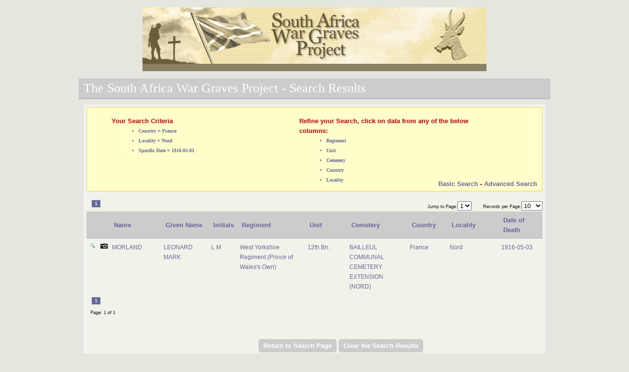

--- FILE ---
content_type: text/html
request_url: https://www.southafricawargraves.org/search/view-paginated.php?page=1&DoD_YYYY=1916&DoD_MM=05&DoD_DD=03&locality=162&country=27
body_size: 1543
content:
		
<!DOCTYPE html PUBLIC "-//W3C//DTD XHTML 1.0 Transitional//EN" "http://www.w3.org/TR/xhtml1/DTD/xhtml1-transitional.dtd">
<html xmlns="http://www.w3.org/1999/xhtml">
<head>
        <title>The South Africa War Graves Project - Search Results</title>
		<link href="css/layout.css" rel="stylesheet" type="text/css" />	
	    <link href="css/tables.css" rel="stylesheet" type="text/css" />
	    <link href="css/paginate.css" rel="stylesheet" type="text/css" />
		<script src="scripts/jquery-1.7.2.min.js" type="text/javascript"></script>

</head>
 <div id="wrapper">
	<div class="headerIMG">
		<div style="background-image: url(images/banner.jpg); height: 130px; width: 700px; background-repeat: no-repeat;"> </div>
	</div> 
 
 <body> 
 <h2>The South Africa War Graves Project - Search Results</h2>
<div  id="content" class="form-container">

<div class="errors" style="height:160px;">
	<div style="width:40%;border: solid 1 px;float: left;">
		<ul>
			<p><em>Your Search Criteria</em></p>
				<div style="margin-left:55px;">
<li class='paginate' style='font-weight: bold; color: #666699; font-family: Lucida Sans Unicode;font-size: 0.8em;'>Country = France</li><li class='paginate' style='font-weight: bold; color: #666699; font-family: Lucida Sans Unicode;font-size: 0.8em;'>Locality = Nord</li><li class='paginate' style='font-weight: bold; color: #666699; font-family: Lucida Sans Unicode;font-size: 0.8em;'>Specific Date = 1916-05-03</li>
				</div>
		</ul>			
	</div>			
	<div style="width:45%;border: solid 1 px;float:left;margin-left:20px;">
		<ul>
			<p><em>Refine your Search, click on data from any of the below columns:</em></p>
				<div style="margin-left:55px;">
					<li class="paginate" style="font-weight: bold; color: #666699; font-family: Lucida Sans Unicode;font-size: 0.8em;">Regiment</li>
					<li class="paginate" style="font-weight: bold; color: #666699; font-family: Lucida Sans Unicode;font-size: 0.8em;">Unit</li>
					<li class="paginate" style="font-weight: bold; color: #666699; font-family: Lucida Sans Unicode;font-size: 0.8em;">Cemetery</li>
					<li class="paginate" style="font-weight: bold; color: #666699; font-family: Lucida Sans Unicode;font-size: 0.8em;">Country</li>
					<li class="paginate" style="font-weight: bold; color: #666699; font-family: Lucida Sans Unicode;font-size: 0.8em;">Locality</li>			
				</div>
		</ul>	
	</div>
	<div style="width:30%;border: solid 1 px;float:right;margin-top:-25px;">
			<p style="text-align: right;"><em>
				<a href="index.php" class="nodecoration">Basic Search</a>	 		
				-  <a href="index_advanced.php" class="nodecoration">Advanced Search</a>
							   </em>
			</p>
	</div>		
</div>
	
 <div class="results-table">
 
<div class='paginate-block'><a class="current" style="margin-left:10px"  href="#">1</a><span class=""><div style='float:right;'><span class="paginate"> Jump to Page:</span><select id='1' onchange="window.location='/search/view-paginated.php?page='+this[this.selectedIndex].value+'&ipp=10&DoD_YYYY=1916&DoD_MM=05&DoD_DD=03&locality=162&country=27';return false"><option value="1" selected>1</option></select><span class="paginate" style='padding-left:20px;'> Records per Page:</span><select id='2' onchange="window.location='/search/view-paginated.php?page=1&ipp='+this[this.selectedIndex].value+'&DoD_YYYY=1916&DoD_MM=05&DoD_DD=03&locality=162&country=27';return false"><option value="5">5</option><option selected value="10">10</option><option value="15">15</option><option value="20">20</option><option value="25">25</option><option value="30">30</option><option value="50">50</option><option value="100">100</option><option value="All">All</option> </select></div></span></div><table id='rounded-corner' summary='South Africa War Graves Project' style='width:100%;'>		<thead>			<tr>				<th scope='col' id='ID' style='width:2%;'></th>				<th scope='col' id='Photo style='width:2%;'></th>				<th scope='col' id='surname' style='width:12%;'>Name</th>				<th scope='col' id='forenames' style='width:11%;'>Given Name</th>				<th scope='col' id='initials' style='width:4%;'>Initials</th>				<th scope='col' id='Regiment'  style='width:16%;'>Regiment</th>				<th scope='col' id='UnitText' style='width:10%;'>Unit</th>				<th scope='col' id='Cemetery' style='width:14%;'>Cemetery</th>				<th scope='col' id='Country'  style='width:9%;'>Country</th>				<th scope='col' id='Locality' style='width:12%;'>Locality</th>				<th scope='col' id='DoD'  style='width:11%;'>Date of Death</th>			</tr>		</thead>		<tbody>		<tfoot>			<tr>			</tr>		</tfoot>			<tr>				<td style='vertical-align:text-top;'><a href='details.php?id=17466' class='nodecoration'><img src='images/bullet_magnify.png' class='nodecoration' style='border-style:none;'></a>				<td style='vertical-align:text-top;'><img src='images/camera.png'></a>				<td style='vertical-align:text-top;'>MORLAND</td>				<td style='vertical-align:text-top;'>LEONARD MARK</td>				<td style='vertical-align:text-top;'>L M</td>              <td style=vertical-align:text-top;><a href=view-paginated.php?page=1&DoD_YYYY=1916&DoD_MM=05&DoD_DD=03&locality=162&country=27&Regiment=966 class=nodecoration>West Yorkshire Regiment (Prince of Wales's Own)</a></td>              <td style=vertical-align:text-top;><a href=view-paginated.php?page=1&DoD_YYYY=1916&DoD_MM=05&DoD_DD=03&locality=162&country=27&unit=307 class=nodecoration>12th Bn.</a></td>              <td style=vertical-align:text-top;><a href=view-paginated.php?page=1&DoD_YYYY=1916&DoD_MM=05&DoD_DD=03&locality=162&country=27&cemetery=136 class=nodecoration>BAILLEUL COMMUNAL CEMETERY EXTENSION (NORD)</a></td>              <td style=vertical-align:text-top;><a href=view-paginated.php?page=1&DoD_YYYY=1916&DoD_MM=05&DoD_DD=03&locality=162&country=27 class=nodecoration>France</a></td>              <td style=vertical-align:text-top;><a href=view-paginated.php?page=1&DoD_YYYY=1916&DoD_MM=05&DoD_DD=03&locality=162&country=27 class=nodecoration>Nord</a></td>				<td style=vertical-align:text-top;>1916-05-03</td>			</tr></table><div class='paginate-block'><a class="current" style="margin-left:10px"  href="#">1</a><p class="paginate" style='margin-left:8px;'>Page: 1 of 1</p>
</div><div class="buttonrow" style="margin-left: 350px;">
	<input type="submit" value="Return to Search Page" class="button"  onclick='window.location="index.php"'/>
	<input type="submit" value="Clear the Search Results" class="button"  onclick='window.location="view-paginated.php?page=1"'/>	
</div>



<div style='width:900px;margin:auto;margin-top:40px;'>
</div>
</div>
</div>
</div>
	<p id="copyright">&copy South Africa War Graves Project.</p>
 </body>
 </html>
 </body>
 </html>